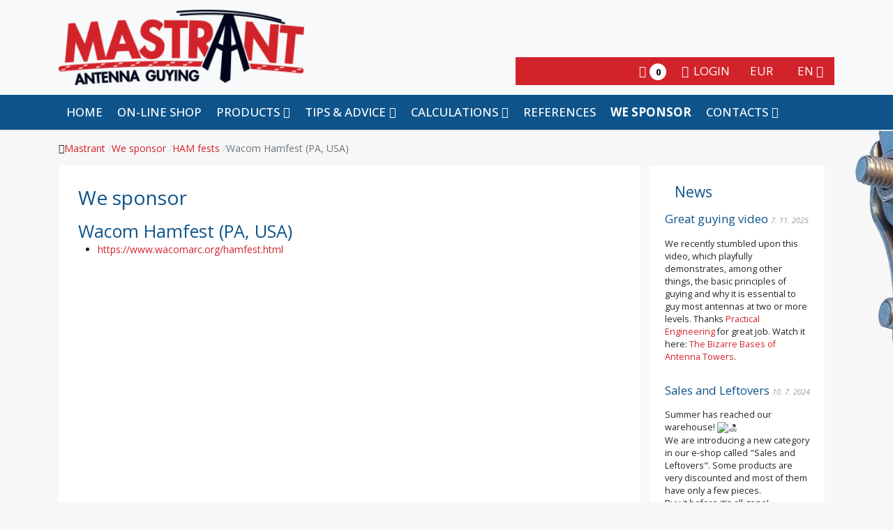

--- FILE ---
content_type: text/html; charset=utf-8
request_url: https://www.mastrant.com/we-sponsor/28-ham-fests/141-wacom-hamfest
body_size: 12160
content:
<!DOCTYPE html>
<html xmlns="http://www.w3.org/1999/xhtml" class="j5" xml:lang="en-gb" lang="en-gb" dir="ltr">

<head>
  
  <meta charset="utf-8">
	<meta name="author" content="Denisa Novotná">
	<meta name="generator" content="Joomla! - Open Source Content Management">
	<title>Mastrant - Wacom Hamfest (PA, USA)</title>
	<link href="/favicon.ico" rel="icon" type="image/vnd.microsoft.icon">
<link href="/plugins/system/t4/themes/base/vendors/font-awesome6/css/all.min.css?93d2a0" rel="stylesheet">
	<link href="/plugins/system/t4/themes/base/vendors/font-awesome5/css/all.min.css?93d2a0" rel="stylesheet">
	<link href="/plugins/system/t4/themes/base/vendors/font-awesome/css/font-awesome.min.css?93d2a0" rel="stylesheet">
	<link href="/templates/t4_bs5_blank/css/jquery-ui.min.css?93d2a0" rel="stylesheet">
	<link href="/templates/t4_bs5_blank/css/lightbox.min.css?93d2a0" rel="stylesheet">
	<link href="/templates/t4_bs5_blank/css/jce_custom.css?93d2a0" rel="stylesheet">
	<link href="/media/vendor/joomla-custom-elements/css/joomla-alert.min.css?0.4.1" rel="stylesheet">
	<link href="/plugins/system/gdpr/assets/css/cookieconsent.min.css?93d2a0" rel="stylesheet">
	<link href="/plugins/system/gdpr/assets/css/cookieconsent.xtd.min.css?93d2a0" rel="stylesheet">
	<link href="/plugins/system/gdpr/assets/css/jquery.fancybox.min.css?93d2a0" rel="stylesheet">
	<link href="/media/vendor/fontawesome-free/css/fontawesome.min.css?6.7.2" rel="stylesheet">
	<link href="/media/com_hikashop/css/hikashop.css?v=620" rel="stylesheet">
	<link href="/media/plg_system_jcepro/site/css/content.min.css?86aa0286b6232c4a5b58f892ce080277" rel="stylesheet">
	<link href="/media/plg_system_jcemediabox/css/jcemediabox.min.css?2c837ab2c7cadbdc35b5bd7115e9eff1" rel="stylesheet">
	<link href="https://fonts.googleapis.com/css?family=Open+Sans%3A300%2C400%2C500%2C700%2C300i%2C400i%2C500i%2C700i%2C" rel="stylesheet">
	<link href="/templates/t4_bs5_blank/local/css/template.css?0aef97425e1d1887b683e55df479244d" rel="stylesheet">
	<link href="/media/t4/css/14-sub.css?7c4690cf592c456d8a868365b0530a9b" rel="stylesheet">
	<link href="/templates/t4_bs5_blank/local/css/custom.css?fafcc2934397d2dc93a56569ec2c3a84" rel="stylesheet">
	<link href="/media/com_hikashop/css/notify-metro.css?v=620" rel="stylesheet">
	<link href="/plugins/editors-xtd/edsanimate/assets/animate-animo.css" rel="stylesheet">
	<style>div.cc-window.cc-floating{max-width:32em}@media(max-width: 639px){div.cc-window.cc-floating:not(.cc-center){max-width: none}}div.cc-window, span.cc-cookie-settings-toggler{font-size:16px}div.cc-revoke{font-size:16px}div.cc-settings-label,span.cc-cookie-settings-toggle{font-size:14px}div.cc-window.cc-banner{padding:1em 1.8em}div.cc-window.cc-floating{padding:2em 1.8em}input.cc-cookie-checkbox+span:before, input.cc-cookie-checkbox+span:after{border-radius:0px}div.cc-center,div.cc-floating,div.cc-checkbox-container,div.gdpr-fancybox-container div.fancybox-content,ul.cc-cookie-category-list li,fieldset.cc-service-list-title legend{border-radius:0px}div.cc-window a.cc-btn,span.cc-cookie-settings-toggle{border-radius:0px}</style>
	<style>a.cc-btn.cc-deny{display:none}</style>
	<style>a.cc-btn.cc-dismiss{display:none}</style>
	<style>div.cc-checkboxes-container input.cc-cookie-checkbox+span,fieldset.cc-cookie-list-title .gdpr_cookie_switcher label.gdpr_onoffswitch-label{border-radius:15px}div.cc-checkboxes-container input.cc-cookie-checkbox+span::before{border-radius:10px;height:14px;bottom: 2px;width:14px}fieldset.cc-cookie-list-title .gdpr_cookie_switcher span.gdpr_onoffswitch-switch{border-radius:10px;height:14px;top:2px;right:3px}fieldset.cc-cookie-list-title .gdpr_onoffswitchcookie.gdpr_cookie_switcher.disabled .gdpr_onoffswitch-switch{right:25px}div.cc-checkboxes-container input.cc-cookie-checkbox:checked+span::before{left:8px}div.cc-checkboxes-container input.cc-cookie-checkbox+span::before{left:3px}div.gdpr-component-view span.cc-checkboxes-placeholder,div.gdpr-component-view div.cc-checkboxes-container input.cc-cookie-checkbox+span::before{border-radius:10px}div.gdpr-component-view div.cc-checkboxes-container input.cc-cookie-checkbox+span::before{height: 14px;bottom: 2px;left:3px}div.gdpr-component-view div.cc-checkboxes-container input.cc-cookie-checkbox:checked+span::before{transform:translateX(22px)}</style>
	<style>
#hikashop_category_information_module_97 div.hikashop_subcontainer,
#hikashop_category_information_module_97 div.hikashop_subcontainer span,
#hikashop_category_information_module_97 div.hikashop_container { text-align:center; }
#hikashop_category_information_module_97 div.hikashop_container { margin:0px 0px; }
#hikashop_category_information_module_97 .hikashop_subcontainer { -moz-border-radius: 5px; -webkit-border-radius: 5px; -khtml-border-radius: 5px; border-radius: 5px; }</style>
<script src="/media/vendor/jquery/js/jquery.min.js?3.7.1"></script>
	<script src="/media/legacy/js/jquery-noconflict.min.js?504da4"></script>
	<script src="/media/vendor/jquery-migrate/js/jquery-migrate.min.js?3.5.2"></script>
	<script src="/templates/t4_bs5_blank/js/script.min.js?93d2a0"></script>
	<script src="/templates/t4_bs5_blank/js/jquery-ui.min.js?93d2a0"></script>
	<script src="/templates/t4_bs5_blank/js/lightbox.min.js?93d2a0"></script>
	<script type="application/json" class="joomla-script-options new">{"joomla.jtext":{"MOD_FINDER_SEARCH_VALUE":"Search &hellip;","ERROR":"Error","MESSAGE":"Message","NOTICE":"Notice","WARNING":"Warning","JCLOSE":"Close","JOK":"OK","JOPEN":"Open"},"system.paths":{"root":"","rootFull":"https:\/\/www.mastrant.com\/","base":"","baseFull":"https:\/\/www.mastrant.com\/"},"csrf.token":"eee566148f9609cb29725e18b5f157b4"}</script>
	<script src="/media/system/js/core.min.js?2cb912"></script>
	<script src="/media/vendor/webcomponentsjs/js/webcomponents-bundle.min.js?2.8.0" nomodule defer></script>
	<script src="/media/system/js/joomla-hidden-mail.min.js?80d9c7" type="module"></script>
	<script src="/media/com_finder/js/finder.min.js?755761" type="module"></script>
	<script src="/media/system/js/messages.min.js?9a4811" type="module"></script>
	<script src="/media/vendor/bootstrap/js/dropdown.min.js?5.3.3" type="module"></script>
	<script src="/media/vendor/bootstrap/js/collapse.min.js?5.3.3" type="module"></script>
	<script src="/plugins/system/gdpr/assets/js/jquery.fancybox.min.js?93d2a0" defer></script>
	<script src="/plugins/system/gdpr/assets/js/cookieconsent.min.js?93d2a0" defer></script>
	<script src="/plugins/system/gdpr/assets/js/init.js?93d2a0" defer></script>
	<script src="/media/com_hikashop/js/hikashop.js?v=620"></script>
	<script src="/media/plg_system_jcemediabox/js/jcemediabox.min.js?2c837ab2c7cadbdc35b5bd7115e9eff1"></script>
	<script src="/templates/t4_bs5_blank/js/template.js"></script>
	<script src="/plugins/system/t4/themes/base/js/base.js?93d2a0"></script>
	<script src="/plugins/system/t4/themes/base/js/megamenu.js"></script>
	<script src="/media/com_hikashop/js/notify.min.js?v=620"></script>
	<script src="/plugins/hikashop/cartnotify/media/notify.js"></script>
	<script src="/plugins/system/edsanimate/assets/jquery.ba-throttle-debounce.min.js"></script>
	<script src="/plugins/editors-xtd/edsanimate/assets/animo.min.js"></script>
	<script src="/plugins/system/edsanimate/assets/viewportchecker.js"></script>
	<script src="/plugins/system/edsanimate/assets/edsanimate.js"></script>
	<script src="/plugins/system/edsanimate/assets/edsanimate.site.js"></script>
	<script type="application/ld+json">{"@context":"https://schema.org","@graph":[{"@type":"Organization","@id":"https://www.mastrant.com/#/schema/Organization/base","name":"Mastrant","url":"https://www.mastrant.com/"},{"@type":"WebSite","@id":"https://www.mastrant.com/#/schema/WebSite/base","url":"https://www.mastrant.com/","name":"Mastrant","publisher":{"@id":"https://www.mastrant.com/#/schema/Organization/base"},"potentialAction":{"@type":"SearchAction","target":"https://www.mastrant.com/search-results?q={search_term_string}","query-input":"required name=search_term_string"}},{"@type":"WebPage","@id":"https://www.mastrant.com/#/schema/WebPage/base","url":"https://www.mastrant.com/we-sponsor/28-ham-fests/141-wacom-hamfest","name":"Mastrant - Wacom Hamfest (PA, USA)","isPartOf":{"@id":"https://www.mastrant.com/#/schema/WebSite/base"},"about":{"@id":"https://www.mastrant.com/#/schema/Organization/base"},"inLanguage":"en-GB"},{"@type":"Article","@id":"https://www.mastrant.com/#/schema/com_content/article/141","name":"Wacom Hamfest (PA, USA)","headline":"Wacom Hamfest (PA, USA)","inLanguage":"en-GB","isPartOf":{"@id":"https://www.mastrant.com/#/schema/WebPage/base"}}]}</script>
	<script>var gdprConfigurationOptions = { complianceType: 'opt-in',
																			  cookieConsentLifetime: 365,
																			  cookieConsentSamesitePolicy: '',
																			  cookieConsentSecure: 0,
																			  disableFirstReload: 1,
																	  		  blockJoomlaSessionCookie: 0,
																			  blockExternalCookiesDomains: 1,
																			  externalAdvancedBlockingModeCustomAttribute: '',
																			  allowedCookies: '',
																			  blockCookieDefine: 1,
																			  autoAcceptOnNextPage: 0,
																			  revokable: 1,
																			  lawByCountry: 0,
																			  checkboxLawByCountry: 0,
																			  blockPrivacyPolicy: 0,
																			  cacheGeolocationCountry: 1,
																			  countryAcceptReloadTimeout: 1000,
																			  usaCCPARegions: null,
																			  countryEnableReload: 1,
																			  customHasLawCountries: [""],
																			  dismissOnScroll: 0,
																			  dismissOnTimeout: 0,
																			  containerSelector: 'body',
																			  hideOnMobileDevices: 0,
																			  autoFloatingOnMobile: 0,
																			  autoFloatingOnMobileThreshold: 1024,
																			  autoRedirectOnDecline: 0,
																			  autoRedirectOnDeclineLink: '',
																			  showReloadMsg: 0,
																			  showReloadMsgText: 'Applying preferences and reloading the page...',
																			  defaultClosedToolbar: 0,
																			  toolbarLayout: 'basic-header',
																			  toolbarTheme: 'block',
																			  toolbarButtonsTheme: 'decline_first',
																			  revocableToolbarTheme: 'advanced',
																			  toolbarPosition: 'center',
																			  toolbarCenterTheme: 'extended',
																			  revokePosition: 'revoke-bottom',
																			  toolbarPositionmentType: 0,
																			  positionCenterSimpleBackdrop: 0,
																			  positionCenterBlurEffect: 1,
																			  preventPageScrolling: 0,
																			  popupEffect: 'fade',
																			  popupBackground: '#ffffff',
																			  popupText: '#000000',
																			  popupLink: '#ffa3a6',
																			  buttonBackground: '#ffffff',
																			  buttonBorder: '#000000',
																			  buttonText: '#000000',
																			  highlightOpacity: '100',
																			  highlightBackground: '#e6e6e6',
																			  highlightBorder: '#adadad',
																			  highlightText: '#333333',
																			  highlightDismissBackground: '#333333',
																		  	  highlightDismissBorder: '#ffffff',
																		 	  highlightDismissText: '#ffffff',
																			  autocenterRevokableButton: 0,
																			  hideRevokableButton: 0,
																			  hideRevokableButtonOnscroll: 0,
																			  customRevokableButton: 2,
																			  customRevokableButtonAction: 0,
																			  headerText: 'For the website to work properly (consent to cookies)',
																			  messageText: 'We use cookies on our website to give you the best possible browsing experience by remembering your preferences for repeat visits.  By clicking \"Accept All\" you agree to the use of all cookies. You can also select \"Cookies Settings\" and provide detailed consent for only certain groups of cookies.',
																			  denyMessageEnabled: 0, 
																			  denyMessage: 'You have declined cookies, to ensure the best experience on this website please consent the cookie usage.',
																			  placeholderBlockedResources: 0, 
																			  placeholderBlockedResourcesAction: '',
																	  		  placeholderBlockedResourcesText: 'You must accept cookies and reload the page to view this content',
																			  placeholderIndividualBlockedResourcesText: 'You must accept cookies from {domain} and reload the page to view this content',
																			  placeholderIndividualBlockedResourcesAction: 0,
																			  placeholderOnpageUnlock: 0,
																			  scriptsOnpageUnlock: 0,
																			  autoDetectYoutubePoster: 0,
																			  autoDetectYoutubePosterApikey: 'AIzaSyAV_WIyYrUkFV1H8OKFYG8wIK8wVH9c82U',
																			  dismissText: 'Got it!',
																			  allowText: 'Save my preferences',
																			  denyText: 'EPRIVACY_DECLINE_BTN',
																			  cookiePolicyLinkText: 'Cookie policy',
																			  cookiePolicyLink: 'javascript:void(0)',
																			  cookiePolicyRevocableTabText: 'Cookie policy',
																			  privacyPolicyLinkText: 'Privacy policy',
																			  privacyPolicyLink: 'javascript:void(0)',
																			  googleCMPTemplate: 0,
																			  enableGdprBulkConsent: 0,
																			  enableCustomScriptExecGeneric: 0,
																			  customScriptExecGeneric: '',
																			  categoriesCheckboxTemplate: 'cc-checkboxes-filled',
																			  toggleCookieSettings: 1,
																			  toggleCookieSettingsLinkedView: 0,
																			  toggleCookieSettingsButtonsArea: 0,
 																			  toggleCookieSettingsLinkedViewSefLink: '/component/gdpr/',
																	  		  toggleCookieSettingsText: '<span class="cc-cookie-settings-toggle">Cookies setting <span class="cc-cookie-settings-toggler">&#x25EE</span></span>',
																			  toggleCookieSettingsButtonBackground: '#ffffff',
																			  toggleCookieSettingsButtonBorder: '#ffffff',
																			  toggleCookieSettingsButtonText: '#000000',
																			  showLinks: 0,
																			  blankLinks: '_blank',
																			  autoOpenPrivacyPolicy: 0,
																			  openAlwaysDeclined: 0,
																			  cookieSettingsLabel: 'Settings',
															  				  cookieSettingsDesc: 'Choose which kind of cookies you want to disable by clicking on the checkboxes. Click on a category name for more informations about used cookies.',
																			  cookieCategory1Enable: 1,
																			  cookieCategory1Name: 'Technical',
																			  cookieCategory1Locked: 1,
																			  cookieCategory2Enable: 1,
																			  cookieCategory2Name: 'Preferential',
																			  cookieCategory2Locked: 0,
																			  cookieCategory3Enable: 1,
																			  cookieCategory3Name: 'Statistics',
																			  cookieCategory3Locked: 0,
																			  cookieCategory4Enable: 1,
																			  cookieCategory4Name: 'Marketing',
																			  cookieCategory4Locked: 0,
																			  cookieCategoriesDescriptions: {categoryReadMore: 'Details',cat1:'<p>These cookies are neccessary for technical working of this site and providing the basis online shoping functions. We need them to make this site working.</p>',cat2:'<p>We use these cookies to remember the setting of display and behavior preferences (eg. chosen language or region).</p>',cat3:'<p>Statistics cookies helps us to optimize the layout of the web to bring you better user experience. We can use them to find the source of our web visits, what links the visitors are clicking or how long they are staying here.</p>',cat4:'<p>Thanks to third-party marketing cookies, we can also show you products or services that you have viewed on our website or elsewhere on the Internet: (Facebook, Google,  Seznam). If you disable these cookies, the ads you see on the internet will not disappear, but they are more likely to be on topics that interest you - like the content of our website..</p>'},
																			  alwaysReloadAfterCategoriesChange: 1,
																			  preserveLockedCategories: 1,
																			  declineButtonBehavior: 'hard',
																			  blockCheckedCategoriesByDefault: 0,
																			  reloadOnfirstDeclineall: 1,
																			  trackExistingCheckboxSelectors: '',
															  		  		  trackExistingCheckboxConsentLogsFormfields: 'name,email,subject,message',
																			  allowallShowbutton: 1,
																			  allowallText: 'Accept all',
																			  allowallButtonBackground: '#5cb85c',
																			  allowallButtonBorder: '#4cae4c',
																			  allowallButtonText: '#ffffff',
																			  allowallButtonTimingAjax: 'fast',
																			  includeAcceptButton: 0,
																			  includeDenyButton: 0,
																			  trackConsentDate: 0,
																			  execCustomScriptsOnce: 1,
																			  optoutIndividualResources: 1,
																			  blockIndividualResourcesServerside: 1,
																			  disableSwitchersOptoutCategory: 0,
																			  autoAcceptCategories: 0,
																			  allowallIndividualResources: 1,
																			  blockLocalStorage: 0,
																			  blockSessionStorage: 0,
																			  externalAdvancedBlockingModeTags: 'iframe,script,img,source,link',
																			  enableCustomScriptExecCategory1: 0,
																			  customScriptExecCategory1: '',
																			  enableCustomScriptExecCategory2: 0,
																			  customScriptExecCategory2: '',
																			  enableCustomScriptExecCategory3: 0,
																			  customScriptExecCategory3: '',
																			  enableCustomScriptExecCategory4: 0,
																			  customScriptExecCategory4: '',
																			  enableCustomDeclineScriptExecCategory1: 0,
																			  customScriptDeclineExecCategory1: '',
																			  enableCustomDeclineScriptExecCategory2: 0,
																			  customScriptDeclineExecCategory2: '',
																			  enableCustomDeclineScriptExecCategory3: 0,
																			  customScriptDeclineExecCategory3: '',
																			  enableCustomDeclineScriptExecCategory4: 0,
																			  customScriptDeclineExecCategory4: '',
																			  enableCMPPreferences: 0,																			  
																			  enableCMPStatistics: 0,
																			  enableCMPAds: 0,
																			  debugMode: 0
																		};var gdpr_ajax_livesite='https://www.mastrant.com/';var gdpr_enable_log_cookie_consent=1;</script>
	<script>var gdprUseCookieCategories=1;var gdpr_ajaxendpoint_cookie_category_desc='https://www.mastrant.com/index.php?option=com_gdpr&task=user.getCookieCategoryDescription&format=raw&lang=en';</script>
	<script>var gdprCookieCategoryDisabled2=1;</script>
	<script>var gdprCookieCategoryDisabled3=1;</script>
	<script>var gdprCookieCategoryDisabled4=1;</script>
	<script>var gdprJSessCook='8afe02f06f83aeb9259fc5c01ba1ff20';var gdprJSessVal='faboicju1cftvjguhihjdbjmkd';var gdprJAdminSessCook='29edc0821c1b6c11187bca95f6d74dcb';var gdprPropagateCategoriesSession=2;var gdprAlwaysPropagateCategoriesSession=1;var gdprAlwaysCheckCategoriesSession=0;</script>
	<script>var gdprFancyboxWidth=700;var gdprFancyboxHeight=800;var gdprCloseText='Close';</script>
	<script>jQuery(document).ready(function(){WfMediabox.init({"base":"\/","theme":"standard","width":"","height":"","lightbox":0,"shadowbox":0,"icons":0,"overlay":1,"overlay_opacity":0.8,"overlay_color":"#000000","transition_speed":300,"close":2,"labels":{"close":"Close","next":"Next","previous":"Previous","cancel":"Cancel","numbers":"{{numbers}}","numbers_count":"{{current}} of {{total}}","download":"Download"},"swipe":true,"expand_on_click":true});});</script>
	<script>
if(!window.localPage) window.localPage = {};
window.localPage.cartRedirect = function(cid,pid,resp){window.location="/checkout/c";};
window.localPage.wishlistRedirect = function(cid,pid,resp){window.location="/component/hikashop/product/listing";};
</script>
	<script>
jQuery.notify.defaults({"arrowShow":false,"globalPosition":"top right","elementPosition":"top right","clickToHide":true,"autoHideDelay":5000,"autoHide":true});
window.cartNotifyParams = {"reference":"global","img_url":"\/media\/com_hikashop\/images\/icons\/icon-32-newproduct.png","redirect_url":"","redirect_delay":4000,"hide_delay":5000,"title":"Product added to the cart","text":"Product successfully added to the cart","wishlist_title":"Product added to the wishlist","wishlist_text":"Product successfully added to the wishlist","list_title":"Products added to the cart","list_text":"Products successfully added to the cart","list_wishlist_title":"Products added to the wishlist","list_wishlist_text":"Products successfully added to the wishlist","err_title":"Product not added to the cart","err_text":"Product not added to the cart","err_wishlist_title":"Product not added to the wishlist","err_wishlist_text":"Product not added to the wishlist"};
</script>
	<script>
				var edsScrollOffset = "75";
				var edsHideOverflowX = "1";
				var edsHideOverflowY = "0";					
			</script>
	<link rel="alternate" href="https://www.mastrant.com/cz/sponzorujeme/28-ham-fests/141-wacom-hamfest" hreflang="cz" />
	<link rel="alternate" href="https://www.mastrant.com/de/sponsoren/28-ham-fests/141-wacom-hamfest" hreflang="de" />
	<link rel="alternate" href="https://www.mastrant.com/es/patrocinamos/28-ham-fests/141-wacom-hamfest" hreflang="es" />
	<link rel="alternate" href="https://www.mastrant.com/we-sponsor/28-ham-fests/141-wacom-hamfest" hreflang="en" />


  <meta name="viewport"  content="width=device-width, initial-scale=1, maximum-scale=1, user-scalable=yes"/>
  <style>
    @-webkit-viewport   { width: device-width; }
    @-moz-viewport      { width: device-width; }
    @-ms-viewport       { width: device-width; }
    @-o-viewport        { width: device-width; }
    @viewport           { width: device-width; }
  </style>
  <meta name="HandheldFriendly" content="true"/>
  <meta name="apple-mobile-web-app-capable" content="YES"/>
  <!-- //META FOR IOS & HANDHELD -->
  <link href="https://cdn.datatables.net/v/bs5/dt-1.13.6/r-2.5.0/datatables.min.css" rel="stylesheet">
<script src="https://cdn.datatables.net/v/bs5/dt-1.13.6/r-2.5.0/datatables.min.js"></script>
<script src="/media/vendor/bootstrap/js/tab.min.js?5.2.3" type="module" data-asset-name="bootstrap.tab" data-asset-dependencies="bootstrap.es5"></script>
<script src="/media/vendor/bootstrap/js/modal.min.js?5.2.3" type="module" data-asset-name="bootstrap.modal" data-asset-dependencies="bootstrap.es5"></script>
<script src="https://cdnjs.cloudflare.com/ajax/libs/opentip/2.4.6/downloads/opentip-native.min.js" ></script>
<link href="https://cdnjs.cloudflare.com/ajax/libs/opentip/2.4.6/css/opentip.min.css" rel="stylesheet">
</head>

<body class="site-default navigation-default theme-default layout-default nav-breakpoint-md com_content view-article item-169 loaded-bs5" data-jver="5">
  
  
  <div class="t4-wrapper">
    <div class="t4-content">
      <div class="t4-content-inner">
        
<div id="t4-header" class="t4-section  t4-header"><!-- HEADER BLOCK -->
<header class="header-block header-block-1 py-3">

  <div class="container-lg">
    <div class="row header-wrap d-flex align-items-center justify-content-between">
      <div class="col-4">
        <div class="navbar-brand logo-image">
    <a href="https://www.mastrant.com/" title="Mastrant">
        	
          <img class="logo-img" width="322" height="99" src="/images/logo5.png" alt="Mastrant" />
    
    </a>
  </div>

      </div>
      <div class="col align-self-end">
        

        <div class="t4-header-r-bottomright d-flex flex-row-reverse">
          <div class="languageswitcher ">
        
<!-- Support of language domain from yireo  -->


<div class="mod-languages  advanced-dropdown">

    <form name="lang" method="post" id="langchoose" action="https://www.mastrant.com/we-sponsor/28-ham-fests/141-wacom-hamfest">
      <input type="hidden" name="language_changed" id="language_changed" value="1">
    <script type="application/javascript">
      jQuery(function() {
        var speed = 150;
        jQuery('div.advanced-dropdown').hover(
          function()
          {
            jQuery(this).find('ul').filter(':not(:animated)').slideDown({duration: speed});
          },
          function()
          {
            jQuery(this).find('ul').filter(':not(:animated)').slideUp({duration: speed});
          }
        );
      });
    </script>

    <!-- >>> [FREE] >>> -->
        
          
          
          
              <a href="javascript:;" class="langChoose">
                      EN                    <span class="fas fa-caret-down"></span>
        </a>
              <ul class="lang-block" style="display: none">

      
        
                  <li class="" dir="ltr">

            
                          <a href="https://www.mastrant.com/cz/sponzorujeme/28-ham-fests/141-wacom-hamfest">
                                                  CZ                              </a>
                      </li>
              
        
                  <li class="" dir="ltr">

            
                          <a href="https://www.mastrant.com/de/sponsoren/28-ham-fests/141-wacom-hamfest">
                                                  DE                              </a>
                      </li>
              
        
                  <li class="" dir="ltr">

            
                          <a href="https://www.mastrant.com/es/patrocinamos/28-ham-fests/141-wacom-hamfest">
                                                  ES                              </a>
                      </li>
              
        
                  </ul>
    <!-- <<< [FREE] <<< -->

  </form>


</div>
</div>

          <div class="currency-switcher ">
        <div class="hikashop_currency_module" id="hikashop_currency_module_98">
	<form action="/component/hikashop/currency/update" method="post" name="hikashop_currency_form_98">
		<input type="hidden" name="return_url" value="https%3A%2F%2Fwww.mastrant.com%2Fwe-sponsor%2F28-ham-fests%2F141-wacom-hamfest" />
		<input type="hidden" id="hikashopcurrency" name="hikashopcurrency" value="1" />

	<script type="application/javascript">
		jQuery(function() {
			var speed = 150;
			jQuery('div.hikashop_currency_module').hover(
				function()
				{
					jQuery(this).find('ul').filter(':not(:animated)').slideDown({duration: speed});
				},
				function()
				{
					jQuery(this).find('ul').filter(':not(:animated)').slideUp({duration: speed});
				}
			);
		});
	</script>

						<a href="javascript:;" class="currChoose">
				EUR        <span class="caret"></span>
			</a>
													<ul class="lang-block" style="display: none">
					<li class="lang-active" dir="ltr">
				<a href="#" onclick="document.getElementById('hikashopcurrency').value = 1; document.hikashop_currency_form_98.submit();">
					EUR				</a>
			</li>
					<li class="" dir="ltr">
				<a href="#" onclick="document.getElementById('hikashopcurrency').value = 2; document.hikashop_currency_form_98.submit();">
					USD				</a>
			</li>
					<li class="" dir="ltr">
				<a href="#" onclick="document.getElementById('hikashopcurrency').value = 4; document.hikashop_currency_form_98.submit();">
					GBP				</a>
			</li>
					<li class="" dir="ltr">
				<a href="#" onclick="document.getElementById('hikashopcurrency').value = 46; document.hikashop_currency_form_98.submit();">
					CZK				</a>
			</li>
			</ul>

	</form>
</div></div>

          <div class="user-menu ">
        <ul class="mod-menu mod-list nav align-items-center flex-nowrap">
<li class="nav-item item-172"><a href="/login" class="d-flex align-items-center"><span class="p-2 fas fa-sign-in-alt" aria-hidden="true"></span><span class="menu-title">Login</span></a></li></ul>
</div>

          <div class="minicart  legacycart">
        <div class="hikashop_cart_module  legacycart" id="hikashop_cart_module">
<script type="text/javascript">
window.Oby.registerAjax(["cart.updated","checkout.cart.updated"], function(params) {
	var o = window.Oby, el = document.getElementById('hikashop_cart_97');
	if(!el) return;
	if(params && params.resp && params.resp.module == 97) return;
	if(params && params.type && params.type != 'cart') return;
	o.addClass(el, "hikashop_checkout_loading");
	window.hikashop.xRequest("/checkout/product/cart/module_id-97/module_type-cart?tmpl=component", {update:false, mode:'POST', data:'return_url=aHR0cHM6Ly93d3cubWFzdHJhbnQuY29tL3dlLXNwb25zb3IvMjgtaGFtLWZlc3RzLzE0MS13YWNvbS1oYW1mZXN0'}, function(xhr){
		o.removeClass(el, "hikashop_checkout_loading");
		var cartDropdown = document.querySelector('#hikashop_cart_97 .hikashop_cart_dropdown_content');
		if(cartDropdown) {
			var dropdownType = 'click';
			var dropdownLink = document.querySelector('#hikashop_cart_97 .hikashop_small_cart_checkout_link');
			if(dropdownLink) {
				var hover = dropdownLink.getAttribute('onmousehover');
				if(hover) {
					dropdownType = 'hover';
				}
			}
			window.hikashop.updateElem(el, xhr.responseText, true);
			if(cartDropdown.toggleOpen) {
				cartDropdown = document.querySelector('#hikashop_cart_97 .hikashop_cart_dropdown_content');
				window.hikashop.toggleOverlayBlock(cartDropdown, dropdownType);
			}
		} else {
			window.hikashop.updateElem(el, xhr.responseText, true);
		}
	});
});
</script>
<div id="hikashop_cart_97" class="hikashop_cart hika_j4">
	<div class="hikashop_checkout_loading_elem"></div>
	<div class="hikashop_checkout_loading_spinner small_spinner small_cart"></div>
  <div class="hikashop_small_cart_checkout_link">
    <i class="fa fa-shopping-cart"></i>
    <span class="hikashop_small_cart_total_title">
		  0    </span>
  </div>
</div>
<div class="clear_both"></div></div>
</div>

          <div class="head-search  search">
        
<form class="mod-finder js-finder-searchform form-search" action="/search-results" method="get" role="search">
    <label for="mod-finder-searchword169" class="visually-hidden finder">Search</label><div class="mod-finder__search input-group"><input type="text" name="q" id="mod-finder-searchword169" class="js-finder-search-query form-control" value="" placeholder="Search &hellip;"><button class="btn btn-primary" type="submit"><span class="icon-search icon-white" aria-hidden="true"></span></button></div>
            </form>
</div>

        </div>
      </div>
    </div>

  </div>

</header>
<!-- // HEADER BLOCK -->

<!-- MAIN NAVIGATION -->
<div class="t4-navbar t4-nav-height-sm justify-content-center w-100">
  <div class="container-lg">
    <nav class="navbar-expand-md">
    <button class="navbar-toggler" type="button" data-bs-toggle="collapse" data-bs-target="#t4-megamenu-mainmenu" aria-controls="t4-megamenu-mainmenu" aria-expanded="false" aria-label="Toggle navigation">
        <i class="fa fa-bars toggle-bars"></i>
    </button>
</nav>
    
<nav class="navbar navbar-expand-md">
<button class="navbar-toggler" type="button" data-bs-toggle="collapse" data-bs-target="#t4-megamenu-mainmenu" aria-controls="t4-megamenu-mainmenu" aria-expanded="false" aria-label="Toggle navigation" style="display: none;">
    <i class="fa fa-bars toggle-bars"></i>
</button>
	<div id="t4-megamenu-mainmenu" class="t4-megamenu collapse navbar-collapse">

<ul class="nav navbar-nav level0"  itemscope="itemscope" itemtype="http://www.schema.org/SiteNavigationElement">
<li class="nav-item default" data-id="141" data-level="1"><a href="/" itemprop="url" class="nav-link"><span itemprop="name"><span class="menu-item-title">Home</span></span></a></li><li class="nav-item" data-id="142" data-level="1"><a href="/on-line-shop" itemprop="url" class="nav-link"><span itemprop="name"><span class="menu-item-title">On-line shop</span></span></a></li><li class="nav-item dropdown parent" data-id="146" data-level="1"><a href="/products" itemprop="url" class="nav-link dropdown-toggle" role="button" aria-haspopup="true" aria-expanded="false" data-bs-toggle=""><span itemprop="name"><span class="menu-item-title">Products</span></span><i class="fas fa-caret-up"></i></a><div class="dropdown-menu level1" data-bs-popper="static"><div class="dropdown-menu-inner"><ul><li class="nav-item" data-id="290" data-level="2"><a href="/products/catalogs" itemprop="url" class="dropdown-item"><span itemprop="name"><span class="menu-item-title">Catalogs</span></span></a></li><li class="nav-item" data-id="147" data-level="2"><a href="/products/guy-ropes" itemprop="url" class="dropdown-item"><span itemprop="name"><span class="menu-item-title">Guy ropes</span></span></a></li><li class="nav-item" data-id="151" data-level="2"><a href="/products/personal-protection" itemprop="url" class="dropdown-item"><span itemprop="name"><span class="menu-item-title">Personal protection</span></span></a></li><li class="nav-item" data-id="259" data-level="2"><a href="/products/news" itemprop="url" class="dropdown-item"><span itemprop="name"><span class="menu-item-title">News</span></span></a></li><li class="nav-item" data-id="245" data-level="2"><a href="/on-line-shop" itemprop="url" class=" dropdown-item"><span itemprop="name"><span class="menu-item-title">On-line shop</span></span></a></li></ul></div></div></li><li class="nav-item dropdown parent" data-id="152" data-level="1"><a href="/tips-advice" itemprop="url" class="nav-link dropdown-toggle" role="button" aria-haspopup="true" aria-expanded="false" data-bs-toggle=""><span itemprop="name"><span class="menu-item-title">Tips &amp; Advice</span></span><i class="fas fa-caret-up"></i></a><div class="dropdown-menu level1" data-bs-popper="static"><div class="dropdown-menu-inner"><ul><li class="nav-item" data-id="155" data-level="2"><a href="/tips-advice/typical-installations" itemprop="url" class="dropdown-item"><span itemprop="name"><span class="menu-item-title">Typical installations</span></span></a></li><li class="nav-item" data-id="246" data-level="2"><a href="/tips-advice/question-answers" itemprop="url" class="dropdown-item"><span itemprop="name"><span class="menu-item-title">Question &amp; Answers</span></span></a></li><li class="nav-item" data-id="154" data-level="2"><a href="/tips-advice/useful-tips-tricks-and-advice" itemprop="url" class="dropdown-item"><span itemprop="name"><span class="menu-item-title">Useful tips, tricks and advice</span></span></a></li><li class="nav-item" data-id="300" data-level="2"><a href="/tips-advice/video-guides" itemprop="url" class="dropdown-item"><span itemprop="name"><span class="menu-item-title">Video guides</span></span></a></li></ul></div></div></li><li class="nav-item dropdown parent" data-id="160" data-level="1"><a href="/calculations" itemprop="url" class="nav-link dropdown-toggle" role="button" aria-haspopup="true" aria-expanded="false" data-bs-toggle=""><span itemprop="name"><span class="menu-item-title">Calculations</span></span><i class="fas fa-caret-up"></i></a><div class="dropdown-menu level1" data-bs-popper="static"><div class="dropdown-menu-inner"><ul><li class="nav-item" data-id="161" data-level="2"><a href="/calculations/lengths-of-guy-ropes-simple-linear-layout" itemprop="url" class="dropdown-item"><span itemprop="name"><span class="menu-item-title">Lengths of guy ropes - simple linear layout</span></span></a></li><li class="nav-item" data-id="162" data-level="2"><a href="/calculations/lengths-of-guy-ropes-user-defined-guying-heights-and-distances" itemprop="url" class="dropdown-item"><span itemprop="name"><span class="menu-item-title">Lengths of guy ropes - user defined guying heights and distances </span></span></a></li><li class="nav-item" data-id="163" data-level="2"><a href="/calculations/forces-in-guy-ropes" itemprop="url" class="dropdown-item"><span itemprop="name"><span class="menu-item-title">Forces in guy ropes</span></span></a></li><li class="nav-item" data-id="164" data-level="2"><a href="/calculations/mast-fixing-in-1-level" itemprop="url" class="dropdown-item"><span itemprop="name"><span class="menu-item-title">Mast - fixing in 1 level</span></span></a></li></ul></div></div></li><li class="nav-item" data-id="165" data-level="1"><a href="/references" itemprop="url" class="nav-link"><span itemprop="name"><span class="menu-item-title">References</span></span></a></li><li class="nav-item current active" data-id="169" data-level="1"><a href="/we-sponsor" itemprop="url" class="nav-link" aria-current="page"><span itemprop="name"><span class="menu-item-title">We sponsor</span></span></a></li><li class="nav-item dropdown parent" data-id="170" data-level="1"><a href="/contacts" itemprop="url" class="nav-link dropdown-toggle" role="button" aria-haspopup="true" aria-expanded="false" data-bs-toggle=""><span itemprop="name"><span class="menu-item-title">Contacts</span></span><i class="fas fa-caret-up"></i></a><div class="dropdown-menu level1" data-bs-popper="static"><div class="dropdown-menu-inner"><ul><li class="nav-item" data-id="171" data-level="2"><a href="/contacts/distributors" itemprop="url" class="dropdown-item"><span itemprop="name"><span class="menu-item-title">Distributors</span></span></a></li><li class="nav-item" data-id="266" data-level="2"><a href="/contacts/vouchers" itemprop="url" class="dropdown-item"><span itemprop="name"><span class="menu-item-title">Vouchers</span></span></a></li><li class="nav-item" data-id="275" data-level="2"><a href="/contacts/upcoming-fairs" itemprop="url" class="dropdown-item"><span itemprop="name"><span class="menu-item-title">Upcoming fairs</span></span></a></li><li class="nav-item" data-id="265" data-level="2"><a href="/contacts/logo-graphics" itemprop="url" class="dropdown-item"><span itemprop="name"><span class="menu-item-title">Logo &amp; Graphics</span></span></a></li></ul></div></div></li></ul></div>
</nav>
<script>
  jQuery(document).ready(function($) {
      $('#t4-megamenu-mainmenu .dropdown').on('bs.show.dropdown', function(e) { alert('df');
          $(this).find('.fas').removeClass('fa-caret-up').addClass('fa-caret-down');
      });
  });
</script>
  </div>
</div>
<!-- // MAIN NAVIGATION --></div>

<div id="t4-breadcrumbs" class="t4-section  t4-breadcrumbs">
<div class="t4-section-inner container"><nav role="navigation" aria-label="Breadcrumbs">
	<ol itemscope itemtype="https://schema.org/BreadcrumbList" class="mod-breadcrumbs breadcrumb">
					<li class="active">
				<span class="icon fa fa-home"></span>
			</li>
		
						<li itemprop="itemListElement" itemscope itemtype="https://schema.org/ListItem" class="mod-breadcrumbs__item breadcrumb-item"><span property="item" typeof="WebPage"><a itemprop="item" href="/" class="pathway"><span itemprop="name">Mastrant</span></a></span>
											<span class="divider"></span>
					
					<meta itemprop="position" content="1">
				</li>
							<li itemprop="itemListElement" itemscope itemtype="https://schema.org/ListItem" class="mod-breadcrumbs__item breadcrumb-item"><span property="item" typeof="WebPage"><a itemprop="item" href="/we-sponsor" class="pathway"><span itemprop="name">We sponsor</span></a></span>
											<span class="divider"></span>
					
					<meta itemprop="position" content="2">
				</li>
							<li itemprop="itemListElement" itemscope itemtype="https://schema.org/ListItem" class="mod-breadcrumbs__item breadcrumb-item"><span property="item" typeof="WebPage"><a itemprop="item" href="/we-sponsor/ham-fests" class="pathway"><span itemprop="name">HAM fests</span></a></span>
											<span class="divider"></span>
					
					<meta itemprop="position" content="3">
				</li>
							<li aria-current="page" itemprop="itemListElement" itemscope itemtype="https://schema.org/ListItem" class="mod-breadcrumbs__item breadcrumb-item active"><span itemprop="name">Wacom Hamfest (PA, USA)</span>					<meta itemprop="position" content="4">
				</li>
				</ol>
</nav>
</div>
</div>


<div class="t4-section">
<div class="t4-section-inner container"><div id="system-message-container" aria-live="polite"></div>
</div>
</div>





<div id="t4-main-body" class="t4-section  t4-main-body">
<div class="t4-section-inner container"><div class="t4-row row">
<div class="t4-col component col-12 col-md-8 col-lg-9 col-xl">
<div id="system-message-container" aria-live="polite"></div>
<div class="com-content-article item-page">
    <meta itemprop="inLanguage" content="en-GB">
        <div class="page-header">
        <h1> We sponsor </h1>
    </div>
    
    
        <div class="page-header">
        <h2>
            Wacom Hamfest (PA, USA)        </h2>
                            </div>
        
        
    
    
        
            <div class="com-content-article__links content-links">
    <ul class="com-content-article__links content-list">
                    <li class="com-content-article__link content-links-a">
                <a href="https://www.wacomarc.org/hamfest.html" target="_blank" rel="nofollow noopener noreferrer">https://www.wacomarc.org/hamfest.html</a>                </li>
                </ul>
</div>
                                    <div class="com-content-article__body">
             </div>

        
                                        </div>
</div>

<div class="t4-col sidebar-r col-sm col-lg-3 col-md-3">
<div class="t4-module module news-module " id="Mod107"><div class="module-inner"><h2 class="module-title "><span>News</span></h2><div class="module-ct"><div class="list-group  news-module">
					<div class="list-group-item border-0">
			
	<h3 class="newsflash-title news-module">
			Great guying video	
	<small><em style="white-space: nowrap;">7. 11. 2025</em></small>

	</h3>


	

<p>We recently stumbled upon this video, which playfully demonstrates, among other things, the basic principles of guying and why it is essential to guy most antennas at two or more levels. Thanks <a href="https://practical.engineering/" target="_blank" rel="noopener">Practical Engineering</a>&nbsp;for great job. Watch it here:&nbsp;<a href="https://www.14dd5266c70789bdc806364df4586335-gdprlock/watch?v=3nDdLiXS5wk&amp;t=2s" target="_blank" rel="noopener">The Bizarre Bases of Antenna Towers</a>.</p>

							<span class="article-separator">&#160;</span>
					</div>
					<div class="list-group-item border-0">
			
	<h3 class="newsflash-title news-module">
			Sales and Leftovers	
	<small><em style="white-space: nowrap;">10. 7. 2024</em></small>

	</h3>


	

<div dir="auto">Summer has reached our warehouse! <span class="html-span xexx8yu x4uap5 x18d9i69 xkhd6sd x1hl2dhg x16tdsg8 x1vvkbs x3nfvp2 x1j61x8r x1fcty0u xdj266r xat24cr xgzva0m xhhsvwb xxymvpz xlup9mm x1kky2od"><img src="https://static.xx.fbcdn.net/images/emoji.php/v9/t5d/1/16/1f3d6.png" alt="🏖" width="16" height="16" class="xz74otr" /></span></div>
<div dir="auto">We are introducing a new category in our e-shop called "Sales and Leftovers". Some products are very discounted and most of them have only a few pieces.</div>
<div dir="auto">Buy it before it's all gone!&nbsp;</div>
<div dir="auto"><a href="/on-line-shop/category/102-sales-leftovers">Mastrant - On-line shop</a></div>

							<span class="article-separator">&#160;</span>
					</div>
					<div class="list-group-item border-0">
			
	<h3 class="newsflash-title news-module">
			Rope winder 320 mm aluminium	
	<small><em style="white-space: nowrap;">1. 4. 2024</em></small>

	</h3>


	

<p>New product on sale - the <a href="/on-line-shop/product/6026-rope-winder-320-mm-aluminium" target="_blank" rel="noopener">Mastrant rope winder</a>! See the description for a better understanding of the variability of use.&nbsp;On sale in the USA from May (after Dayton).</p>

							<span class="article-separator">&#160;</span>
					</div>
	</div>
<a class="btn btn-primary readon pull-right" href="/products/news?layout=blog">Read more</a></div></div></div>
</div>
</div></div>
</div>



<div id="t4-footnav" class="t4-section  t4-footnav">
<div class="t4-section-inner container"><div class="t4-row row">
<div class="t4-col footer-1 col-12 col-md px-4">
<div class="t4-module module " id="Mod120"><div class="module-inner"><h3 class="module-title "><span>Contact</span></h3><div class="module-ct">

<div class="custom"  >
	<p class="vyraznejsi_text">Cassiopeia Consulting, a.s.</p>
<p>Statutory address: Thamova 7/221&nbsp;<br />Praha 8, 186 00, Czech Republic</p>
<p><joomla-hidden-mail  is-link="1" is-email="1" first="aW5mbw==" last="bWFzdHJhbnQuY29t" text="aW5mb0BtYXN0cmFudC5jb20=" base="" >This email address is being protected from spambots. You need JavaScript enabled to view it.</joomla-hidden-mail></p>
<p><a href="/contacts">Details here</a>.</p>
<p><strong>US representatives:&nbsp;</strong><br /> Ken (Amateur Radio):<br /><joomla-hidden-mail  is-link="1" is-email="1" first="a2I1eWJp" last="bWFzdHJhbnQuY29t" text="a2I1eWJpQG1hc3RyYW50LmNvbQ==" base="" >This email address is being protected from spambots. You need JavaScript enabled to view it.</joomla-hidden-mail><br /> Mark (Industrial):<br /><joomla-hidden-mail  is-link="1" is-email="1" first="azFyeA==" last="bWFzdHJhbnQuY29t" text="azFyeEBtYXN0cmFudC5jb20=" base="" >This email address is being protected from spambots. You need JavaScript enabled to view it.</joomla-hidden-mail></p></div>
</div></div></div>
</div>
<div class="t4-col footer-2 col-12 col-md px-4">
<div class="t4-module module " id="Mod167"><div class="module-inner"><h3 class="module-title "><span>Menu</span></h3><div class="module-ct"><nav class="navbar">
<ul  class="nav navbar-nav footer-sitemap-menu">
<li class="nav-item item-141 default"><a href="/" itemprop="url" class="nav-link"><span itemprop="name"><span class="menu-item-title">Home</span></span></a></li><li class="nav-item item-142"><a href="/on-line-shop" itemprop="url" class="nav-link"><span itemprop="name"><span class="menu-item-title">On-line shop</span></span></a></li><li class="nav-item item-146 parent"><a href="/products" itemprop="url" class="nav-link"><span itemprop="name"><span class="menu-item-title">Products</span></span></a></li><li class="nav-item item-152 parent"><a href="/tips-advice" itemprop="url" class="nav-link"><span itemprop="name"><span class="menu-item-title">Tips &amp; Advice</span></span></a></li><li class="nav-item item-160 parent"><a href="/calculations" itemprop="url" class="nav-link"><span itemprop="name"><span class="menu-item-title">Calculations</span></span></a></li><li class="nav-item item-165"><a href="/references" itemprop="url" class="nav-link"><span itemprop="name"><span class="menu-item-title">References</span></span></a></li><li class="nav-item item-169 current active"><a href="/we-sponsor" itemprop="url" class="nav-link" aria-current="page"><span itemprop="name"><span class="menu-item-title">We sponsor</span></span></a></li><li class="nav-item item-170 parent"><a href="/contacts" itemprop="url" class="nav-link"><span itemprop="name"><span class="menu-item-title">Contacts</span></span></a></li></ul></nav></div></div></div><div class="t4-module module " id="Mod180"><div class="module-inner"><div class="module-ct"><nav class="navbar">
<ul  class="nav navbar-nav footer-sitemap-menu">
<li class="nav-item item-225"><a href="/terms-and-conditions" itemprop="url" class="nav-link"><span itemprop="name"><span class="menu-item-title">Terms and Conditions</span></span></a></li><li class="nav-item item-298"><a href="/personal-data-processing" itemprop="url" class="nav-link"><span itemprop="name"><span class="menu-item-title">Personal Data Processing</span></span></a></li></ul></nav></div></div></div><div class="t4-module module " id="Mod142"><div class="module-inner"><div class="module-ct">

<div class="custom"  >
	<ul class="nav navbar-nav footer-sitemap-menu">
<li class="level0"><a href="#cc-window-settings-toggle-xtd" class="cc-custom-revoke">Cookies setting</a></li>
</ul></div>
</div></div></div>
</div>
<div class="t4-col footer-3 col-12 col-md px-4">
<div class="t4-module module " id="Mod144"><div class="module-inner"><h3 class="module-title "><span>WRTC 2026</span></h3><div class="module-ct">

<div class="custom"  >
	<p><a href="https://www.wrtc2026.org/" target="_blank" rel="noopener"><img src="/images/sponsorship/wrtc_2026.jpg" alt="WRTC_2026" width="200" height="200" /></a></p>
<p>Mastrant has been a sponsor of WRTC competitions since 2014.</p></div>
</div></div></div>
</div>
<div class="t4-col footer-4 col-12 col-md px-4">
<div class="t4-module module " id="Mod121"><div class="module-inner"><h3 class="module-title "><span>Social</span></h3><div class="module-ct">

<div class="custom"  >
	<p><a href="https://hamcommunity.com/clubs/23-antenna-installation-club-sponsored-by-mastrant/" target="_blank" rel="noopener" class="social social-ham-community">HAM Community</a></p>
<p><a href="https://www.2343ec78a04c6ea9d80806345d31fd78-gdprlock/Mastrant-105997672796066/" target="_blank" rel="noopener" class="social social-facebook">Facebook</a></p>
<p><a href="https://www.14dd5266c70789bdc806364df4586335-gdprlock/channel/UCITRdmqKlcCeavw44a_rExw" target="_blank" rel="noopener" class="social social-youtube">Youtube</a></p>
<p><a href="http://www.eham.net/reviews/detail/11903" target="_blank" rel="noopener" class="social social-eham">eHam</a></p>
<p><a href="https://groups.io/g/mastrant" target="_blank" rel="noopener" class="social social-groups">Groups.io</a></p></div>
</div></div></div>
</div>
</div></div>
</div>

<div id="t4-footer" class="t4-section  t4-footer">
<div class="t4-section-inner container"><div class="footer ">
        

<div class="custom"  >
	<h3>Cassiopeia Consulting, a.s.&nbsp;<small>© 2025. All rights reserved.</small></h3></div>
</div>
</div>
</div><a href='javascript:' id='back-to-top'><i class='fa fa-chevron-up'></i></a>
      </div>
    </div>
  </div>
  
</body>
</html>


--- FILE ---
content_type: text/css; charset=utf-8
request_url: https://cdn.datatables.net/v/bs5/dt-1.13.6/r-2.5.0/datatables.min.css
body_size: 2428
content:
/*
 * This combined file was created by the DataTables downloader builder:
 *   https://datatables.net/download
 *
 * To rebuild or modify this file with the latest versions of the included
 * software please visit:
 *   https://datatables.net/download/#bs5/dt-1.13.6/r-2.5.0
 *
 * Included libraries:
 *  DataTables 1.13.6, Responsive 2.5.0
 */

:root{--dt-row-selected: 13, 110, 253;--dt-row-selected-text: 255, 255, 255;--dt-row-selected-link: 9, 10, 11;--dt-row-stripe: 0, 0, 0;--dt-row-hover: 0, 0, 0;--dt-column-ordering: 0, 0, 0;--dt-html-background: white}:root.dark{--dt-html-background: rgb(33, 37, 41)}table.dataTable td.dt-control{text-align:center;cursor:pointer}table.dataTable td.dt-control:before{display:inline-block;color:rgba(0, 0, 0, 0.5);content:"►"}table.dataTable tr.dt-hasChild td.dt-control:before{content:"▼"}html.dark table.dataTable td.dt-control:before{color:rgba(255, 255, 255, 0.5)}html.dark table.dataTable tr.dt-hasChild td.dt-control:before{color:rgba(255, 255, 255, 0.5)}table.dataTable thead>tr>th.sorting,table.dataTable thead>tr>th.sorting_asc,table.dataTable thead>tr>th.sorting_desc,table.dataTable thead>tr>th.sorting_asc_disabled,table.dataTable thead>tr>th.sorting_desc_disabled,table.dataTable thead>tr>td.sorting,table.dataTable thead>tr>td.sorting_asc,table.dataTable thead>tr>td.sorting_desc,table.dataTable thead>tr>td.sorting_asc_disabled,table.dataTable thead>tr>td.sorting_desc_disabled{cursor:pointer;position:relative;padding-right:26px}table.dataTable thead>tr>th.sorting:before,table.dataTable thead>tr>th.sorting:after,table.dataTable thead>tr>th.sorting_asc:before,table.dataTable thead>tr>th.sorting_asc:after,table.dataTable thead>tr>th.sorting_desc:before,table.dataTable thead>tr>th.sorting_desc:after,table.dataTable thead>tr>th.sorting_asc_disabled:before,table.dataTable thead>tr>th.sorting_asc_disabled:after,table.dataTable thead>tr>th.sorting_desc_disabled:before,table.dataTable thead>tr>th.sorting_desc_disabled:after,table.dataTable thead>tr>td.sorting:before,table.dataTable thead>tr>td.sorting:after,table.dataTable thead>tr>td.sorting_asc:before,table.dataTable thead>tr>td.sorting_asc:after,table.dataTable thead>tr>td.sorting_desc:before,table.dataTable thead>tr>td.sorting_desc:after,table.dataTable thead>tr>td.sorting_asc_disabled:before,table.dataTable thead>tr>td.sorting_asc_disabled:after,table.dataTable thead>tr>td.sorting_desc_disabled:before,table.dataTable thead>tr>td.sorting_desc_disabled:after{position:absolute;display:block;opacity:.125;right:10px;line-height:9px;font-size:.8em}table.dataTable thead>tr>th.sorting:before,table.dataTable thead>tr>th.sorting_asc:before,table.dataTable thead>tr>th.sorting_desc:before,table.dataTable thead>tr>th.sorting_asc_disabled:before,table.dataTable thead>tr>th.sorting_desc_disabled:before,table.dataTable thead>tr>td.sorting:before,table.dataTable thead>tr>td.sorting_asc:before,table.dataTable thead>tr>td.sorting_desc:before,table.dataTable thead>tr>td.sorting_asc_disabled:before,table.dataTable thead>tr>td.sorting_desc_disabled:before{bottom:50%;content:"▲";content:"▲"/""}table.dataTable thead>tr>th.sorting:after,table.dataTable thead>tr>th.sorting_asc:after,table.dataTable thead>tr>th.sorting_desc:after,table.dataTable thead>tr>th.sorting_asc_disabled:after,table.dataTable thead>tr>th.sorting_desc_disabled:after,table.dataTable thead>tr>td.sorting:after,table.dataTable thead>tr>td.sorting_asc:after,table.dataTable thead>tr>td.sorting_desc:after,table.dataTable thead>tr>td.sorting_asc_disabled:after,table.dataTable thead>tr>td.sorting_desc_disabled:after{top:50%;content:"▼";content:"▼"/""}table.dataTable thead>tr>th.sorting_asc:before,table.dataTable thead>tr>th.sorting_desc:after,table.dataTable thead>tr>td.sorting_asc:before,table.dataTable thead>tr>td.sorting_desc:after{opacity:.6}table.dataTable thead>tr>th.sorting_desc_disabled:after,table.dataTable thead>tr>th.sorting_asc_disabled:before,table.dataTable thead>tr>td.sorting_desc_disabled:after,table.dataTable thead>tr>td.sorting_asc_disabled:before{display:none}table.dataTable thead>tr>th:active,table.dataTable thead>tr>td:active{outline:none}div.dataTables_scrollBody>table.dataTable>thead>tr>th:before,div.dataTables_scrollBody>table.dataTable>thead>tr>th:after,div.dataTables_scrollBody>table.dataTable>thead>tr>td:before,div.dataTables_scrollBody>table.dataTable>thead>tr>td:after{display:none}div.dataTables_processing{position:absolute;top:50%;left:50%;width:200px;margin-left:-100px;margin-top:-26px;text-align:center;padding:2px}div.dataTables_processing>div:last-child{position:relative;width:80px;height:15px;margin:1em auto}div.dataTables_processing>div:last-child>div{position:absolute;top:0;width:13px;height:13px;border-radius:50%;background:rgb(13, 110, 253);background:rgb(var(--dt-row-selected));animation-timing-function:cubic-bezier(0, 1, 1, 0)}div.dataTables_processing>div:last-child>div:nth-child(1){left:8px;animation:datatables-loader-1 .6s infinite}div.dataTables_processing>div:last-child>div:nth-child(2){left:8px;animation:datatables-loader-2 .6s infinite}div.dataTables_processing>div:last-child>div:nth-child(3){left:32px;animation:datatables-loader-2 .6s infinite}div.dataTables_processing>div:last-child>div:nth-child(4){left:56px;animation:datatables-loader-3 .6s infinite}@keyframes datatables-loader-1{0%{transform:scale(0)}100%{transform:scale(1)}}@keyframes datatables-loader-3{0%{transform:scale(1)}100%{transform:scale(0)}}@keyframes datatables-loader-2{0%{transform:translate(0, 0)}100%{transform:translate(24px, 0)}}table.dataTable.nowrap th,table.dataTable.nowrap td{white-space:nowrap}table.dataTable th.dt-left,table.dataTable td.dt-left{text-align:left}table.dataTable th.dt-center,table.dataTable td.dt-center,table.dataTable td.dataTables_empty{text-align:center}table.dataTable th.dt-right,table.dataTable td.dt-right{text-align:right}table.dataTable th.dt-justify,table.dataTable td.dt-justify{text-align:justify}table.dataTable th.dt-nowrap,table.dataTable td.dt-nowrap{white-space:nowrap}table.dataTable thead th,table.dataTable thead td,table.dataTable tfoot th,table.dataTable tfoot td{text-align:left}table.dataTable thead th.dt-head-left,table.dataTable thead td.dt-head-left,table.dataTable tfoot th.dt-head-left,table.dataTable tfoot td.dt-head-left{text-align:left}table.dataTable thead th.dt-head-center,table.dataTable thead td.dt-head-center,table.dataTable tfoot th.dt-head-center,table.dataTable tfoot td.dt-head-center{text-align:center}table.dataTable thead th.dt-head-right,table.dataTable thead td.dt-head-right,table.dataTable tfoot th.dt-head-right,table.dataTable tfoot td.dt-head-right{text-align:right}table.dataTable thead th.dt-head-justify,table.dataTable thead td.dt-head-justify,table.dataTable tfoot th.dt-head-justify,table.dataTable tfoot td.dt-head-justify{text-align:justify}table.dataTable thead th.dt-head-nowrap,table.dataTable thead td.dt-head-nowrap,table.dataTable tfoot th.dt-head-nowrap,table.dataTable tfoot td.dt-head-nowrap{white-space:nowrap}table.dataTable tbody th.dt-body-left,table.dataTable tbody td.dt-body-left{text-align:left}table.dataTable tbody th.dt-body-center,table.dataTable tbody td.dt-body-center{text-align:center}table.dataTable tbody th.dt-body-right,table.dataTable tbody td.dt-body-right{text-align:right}table.dataTable tbody th.dt-body-justify,table.dataTable tbody td.dt-body-justify{text-align:justify}table.dataTable tbody th.dt-body-nowrap,table.dataTable tbody td.dt-body-nowrap{white-space:nowrap}/*! Bootstrap 5 integration for DataTables
 *
 * ©2020 SpryMedia Ltd, all rights reserved.
 * License: MIT datatables.net/license/mit
 */table.dataTable{clear:both;margin-top:6px !important;margin-bottom:6px !important;max-width:none !important;border-collapse:separate !important;border-spacing:0}table.dataTable td,table.dataTable th{-webkit-box-sizing:content-box;box-sizing:content-box}table.dataTable td.dataTables_empty,table.dataTable th.dataTables_empty{text-align:center}table.dataTable.nowrap th,table.dataTable.nowrap td{white-space:nowrap}table.dataTable.table-striped>tbody>tr:nth-of-type(2n+1)>*{box-shadow:none}table.dataTable>tbody>tr{background-color:transparent}table.dataTable>tbody>tr.selected>*{box-shadow:inset 0 0 0 9999px rgb(13, 110, 253);box-shadow:inset 0 0 0 9999px rgb(var(--dt-row-selected));color:rgb(255, 255, 255);color:rgb(var(--dt-row-selected-text))}table.dataTable>tbody>tr.selected a{color:rgb(9, 10, 11);color:rgb(var(--dt-row-selected-link))}table.dataTable.table-striped>tbody>tr.odd>*{box-shadow:inset 0 0 0 9999px rgba(var(--dt-row-stripe), 0.05)}table.dataTable.table-striped>tbody>tr.odd.selected>*{box-shadow:inset 0 0 0 9999px rgba(13, 110, 253, 0.95);box-shadow:inset 0 0 0 9999px rgba(var(--dt-row-selected), 0.95)}table.dataTable.table-hover>tbody>tr:hover>*{box-shadow:inset 0 0 0 9999px rgba(var(--dt-row-hover), 0.075)}table.dataTable.table-hover>tbody>tr.selected:hover>*{box-shadow:inset 0 0 0 9999px rgba(13, 110, 253, 0.975);box-shadow:inset 0 0 0 9999px rgba(var(--dt-row-selected), 0.975)}div.dataTables_wrapper div.dataTables_length label{font-weight:normal;text-align:left;white-space:nowrap}div.dataTables_wrapper div.dataTables_length select{width:auto;display:inline-block}div.dataTables_wrapper div.dataTables_filter{text-align:right}div.dataTables_wrapper div.dataTables_filter label{font-weight:normal;white-space:nowrap;text-align:left}div.dataTables_wrapper div.dataTables_filter input{margin-left:.5em;display:inline-block;width:auto}div.dataTables_wrapper div.dataTables_info{padding-top:.85em}div.dataTables_wrapper div.dataTables_paginate{margin:0;white-space:nowrap;text-align:right}div.dataTables_wrapper div.dataTables_paginate ul.pagination{margin:2px 0;white-space:nowrap;justify-content:flex-end}div.dataTables_wrapper div.dt-row{position:relative}div.dataTables_scrollHead table.dataTable{margin-bottom:0 !important}div.dataTables_scrollBody>table{border-top:none;margin-top:0 !important;margin-bottom:0 !important}div.dataTables_scrollBody>table>thead .sorting:before,div.dataTables_scrollBody>table>thead .sorting_asc:before,div.dataTables_scrollBody>table>thead .sorting_desc:before,div.dataTables_scrollBody>table>thead .sorting:after,div.dataTables_scrollBody>table>thead .sorting_asc:after,div.dataTables_scrollBody>table>thead .sorting_desc:after{display:none}div.dataTables_scrollBody>table>tbody tr:first-child th,div.dataTables_scrollBody>table>tbody tr:first-child td{border-top:none}div.dataTables_scrollFoot>.dataTables_scrollFootInner{box-sizing:content-box}div.dataTables_scrollFoot>.dataTables_scrollFootInner>table{margin-top:0 !important;border-top:none}@media screen and (max-width: 767px){div.dataTables_wrapper div.dataTables_length,div.dataTables_wrapper div.dataTables_filter,div.dataTables_wrapper div.dataTables_info,div.dataTables_wrapper div.dataTables_paginate{text-align:center}div.dataTables_wrapper div.dataTables_paginate ul.pagination{justify-content:center !important}}table.dataTable.table-sm>thead>tr>th:not(.sorting_disabled){padding-right:20px}table.table-bordered.dataTable{border-right-width:0}table.table-bordered.dataTable thead tr:first-child th,table.table-bordered.dataTable thead tr:first-child td{border-top-width:1px}table.table-bordered.dataTable th,table.table-bordered.dataTable td{border-left-width:0}table.table-bordered.dataTable th:first-child,table.table-bordered.dataTable th:first-child,table.table-bordered.dataTable td:first-child,table.table-bordered.dataTable td:first-child{border-left-width:1px}table.table-bordered.dataTable th:last-child,table.table-bordered.dataTable th:last-child,table.table-bordered.dataTable td:last-child,table.table-bordered.dataTable td:last-child{border-right-width:1px}table.table-bordered.dataTable th,table.table-bordered.dataTable td{border-bottom-width:1px}div.dataTables_scrollHead table.table-bordered{border-bottom-width:0}div.table-responsive>div.dataTables_wrapper>div.row{margin:0}div.table-responsive>div.dataTables_wrapper>div.row>div[class^=col-]:first-child{padding-left:0}div.table-responsive>div.dataTables_wrapper>div.row>div[class^=col-]:last-child{padding-right:0}:root[data-bs-theme=dark]{--dt-row-hover: 255, 255, 255;--dt-row-stripe: 255, 255, 255;--dt-column-ordering: 255, 255, 255}


table.dataTable.dtr-inline.collapsed>tbody>tr>td.child,table.dataTable.dtr-inline.collapsed>tbody>tr>th.child,table.dataTable.dtr-inline.collapsed>tbody>tr>td.dataTables_empty{cursor:default !important}table.dataTable.dtr-inline.collapsed>tbody>tr>td.child:before,table.dataTable.dtr-inline.collapsed>tbody>tr>th.child:before,table.dataTable.dtr-inline.collapsed>tbody>tr>td.dataTables_empty:before{display:none !important}table.dataTable.dtr-inline.collapsed>tbody>tr>td.dtr-control,table.dataTable.dtr-inline.collapsed>tbody>tr>th.dtr-control{cursor:pointer}table.dataTable.dtr-inline.collapsed>tbody>tr>td.dtr-control:before,table.dataTable.dtr-inline.collapsed>tbody>tr>th.dtr-control:before{margin-right:.5em;display:inline-block;color:rgba(0, 0, 0, 0.5);content:"►"}table.dataTable.dtr-inline.collapsed>tbody>tr>td.dtr-control.arrow-right::before,table.dataTable.dtr-inline.collapsed>tbody>tr>th.dtr-control.arrow-right::before{content:"◄"}table.dataTable.dtr-inline.collapsed>tbody>tr.parent>td.dtr-control:before,table.dataTable.dtr-inline.collapsed>tbody>tr.parent>th.dtr-control:before{content:"▼"}table.dataTable.dtr-inline.collapsed.compact>tbody>tr>td.dtr-control,table.dataTable.dtr-inline.collapsed.compact>tbody>tr>th.dtr-control{padding-left:.333em}table.dataTable.dtr-column>tbody>tr>td.dtr-control,table.dataTable.dtr-column>tbody>tr>th.dtr-control,table.dataTable.dtr-column>tbody>tr>td.control,table.dataTable.dtr-column>tbody>tr>th.control{cursor:pointer}table.dataTable.dtr-column>tbody>tr>td.dtr-control:before,table.dataTable.dtr-column>tbody>tr>th.dtr-control:before,table.dataTable.dtr-column>tbody>tr>td.control:before,table.dataTable.dtr-column>tbody>tr>th.control:before{display:inline-block;color:rgba(0, 0, 0, 0.5);content:"►"}table.dataTable.dtr-column>tbody>tr>td.dtr-control.arrow-right::before,table.dataTable.dtr-column>tbody>tr>th.dtr-control.arrow-right::before,table.dataTable.dtr-column>tbody>tr>td.control.arrow-right::before,table.dataTable.dtr-column>tbody>tr>th.control.arrow-right::before{content:"◄"}table.dataTable.dtr-column>tbody>tr.parent td.dtr-control:before,table.dataTable.dtr-column>tbody>tr.parent th.dtr-control:before,table.dataTable.dtr-column>tbody>tr.parent td.control:before,table.dataTable.dtr-column>tbody>tr.parent th.control:before{content:"▼"}table.dataTable>tbody>tr.child{padding:.5em 1em}table.dataTable>tbody>tr.child:hover{background:transparent !important}table.dataTable>tbody>tr.child ul.dtr-details{display:inline-block;list-style-type:none;margin:0;padding:0}table.dataTable>tbody>tr.child ul.dtr-details>li{border-bottom:1px solid #efefef;padding:.5em 0}table.dataTable>tbody>tr.child ul.dtr-details>li:first-child{padding-top:0}table.dataTable>tbody>tr.child ul.dtr-details>li:last-child{padding-bottom:0;border-bottom:none}table.dataTable>tbody>tr.child span.dtr-title{display:inline-block;min-width:75px;font-weight:bold}div.dtr-modal{position:fixed;box-sizing:border-box;top:0;left:0;height:100%;width:100%;z-index:100;padding:10em 1em}div.dtr-modal div.dtr-modal-display{position:absolute;top:0;left:0;bottom:0;right:0;width:50%;height:fit-content;max-height:75%;overflow:auto;margin:auto;z-index:102;overflow:auto;background-color:#f5f5f7;border:1px solid black;border-radius:.5em;box-shadow:0 12px 30px rgba(0, 0, 0, 0.6)}div.dtr-modal div.dtr-modal-content{position:relative;padding:2.5em}div.dtr-modal div.dtr-modal-content h2{margin-top:0}div.dtr-modal div.dtr-modal-close{position:absolute;top:6px;right:6px;width:22px;height:22px;text-align:center;border-radius:3px;cursor:pointer;z-index:12}div.dtr-modal div.dtr-modal-background{position:fixed;top:0;left:0;right:0;bottom:0;z-index:101;background:rgba(0, 0, 0, 0.6)}@media screen and (max-width: 767px){div.dtr-modal div.dtr-modal-display{width:95%}}html.dark table.dataTable>tbody>tr>td.dtr-control:before{color:rgba(255, 255, 255, 0.5) !important}html.dark table.dataTable>tbody>tr.child ul.dtr-details>li{border-bottom-color:rgb(64, 67, 70)}html.dark div.dtr-modal div.dtr-modal-display{background-color:rgb(33, 37, 41);border:1px solid rgba(255, 255, 255, 0.15)}div.dtr-bs-modal table.table tr:first-child td{border-top:none}table.dataTable.table-bordered th.dtr-control.dtr-hidden+*,table.dataTable.table-bordered td.dtr-control.dtr-hidden+*{border-left-width:1px}


